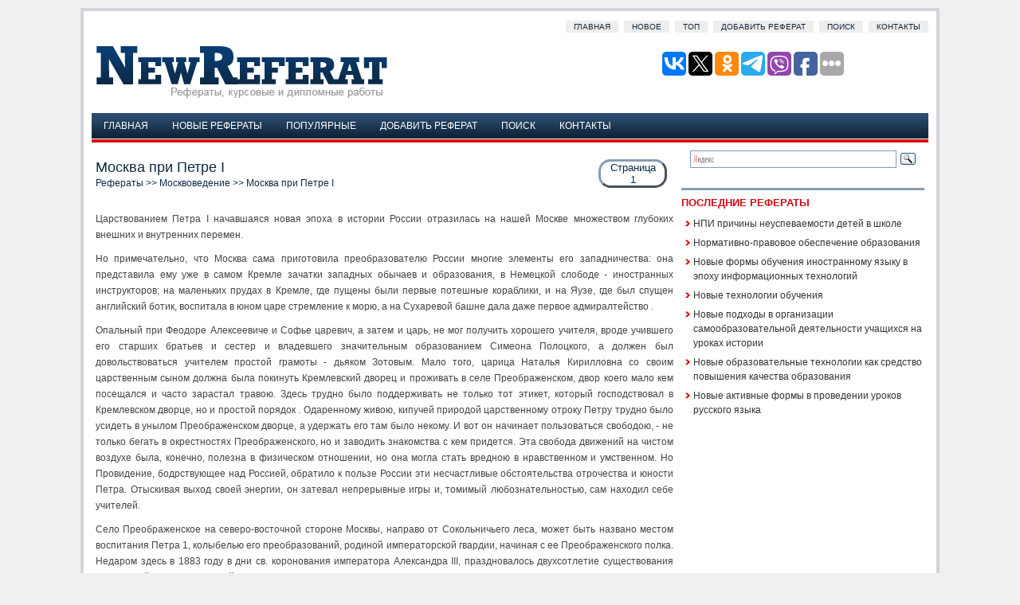

--- FILE ---
content_type: text/html
request_url: http://www.newreferat.com/ref-28227-1.html
body_size: 20759
content:
<!DOCTYPE HTML PUBLIC "-//W3C//DTD XHTML 1.0 Transitional//EN" "http://www.w3.org/TR/xhtml1/DTD/xhtml1-transitional.dtd">
<html dir="ltr" xmlns="http://www.w3.org/1999/xhtml" lang="en-US">

<head profile="http://gmpg.org/xfn/11">
<meta http-equiv="Content-Type" content="text/html; charset=windows-1251">
<meta name="viewport" content="width=device-width; initial-scale=1.0">
<title>Москва при Петре I - NewReferat.com</title>
<link rel="stylesheet" href="css/screen.css" type="text/css" media="screen, projection">
<link rel="stylesheet" href="style.css" type="text/css" media="screen">
<link href="css/media-queries.css" rel="stylesheet" type="text/css">
<!-- SAPE RTB JS -->
<script
    async="async"
    src="https://cdn-rtb.sape.ru/rtb-b/js/591/2/142591.js"
    type="text/javascript">
</script>
<!-- SAPE RTB END -->
</head>

<body>

<div id="wrapper">
	<div id="container" class="container">
		<div class="span-24">
			<div id="pagemenu">
				<ul>
					<li><a href="/">Главная</a></li>
					<li><a href="/new.html">Новое</a></li>
					<li><a href="/top.html">Топ</a></li>
					<li><a href="/add.html">Добавить реферат</a></li>
					<li><a href="/search.php">Поиск</a></li>
					<li><a href="/contacts.html">Контакты</a></li>
				</ul>
			</div>
		</div>
		<div id="header" class="span-24">
			<div class="span-12">
				<a href="/">
				<img src="images/logo.gif" alt="Рефераты, курсовые и дипломные работы" title="Рефераты, курсовые и дипломные работы"></a>
			</div>
			<div class="span-12 last" style="padding-top: 20px; text-align:
right;">

<script type="text/javascript">(function(w,doc) {
if (!w.__utlWdgt ) {
    w.__utlWdgt = true;
    var d = doc, s = d.createElement('script'), g = 'getElementsByTagName';
    s.type = 'text/javascript'; s.charset='UTF-8'; s.async = true;
    s.src = ('https:' == w.location.protocol ? 'https' : 'http')  + '://w.uptolike.com/widgets/v1/uptolike.js';
    var h=d[g]('body')[0];
    h.appendChild(s);
}})(window,document);
</script>
<div data-mobile-view="true" data-share-size="30" data-like-text-enable="false" data-background-alpha="0.0" data-pid="2030496" data-mode="share" data-background-color="#ffffff" data-share-shape="round-rectangle" data-share-counter-size="12" data-icon-color="#ffffff" data-mobile-sn-ids="vk.tw.ok.wh.tm.vb." data-text-color="#000000" data-buttons-color="#FFFFFF" data-counter-background-color="#ffffff" data-share-counter-type="disable" data-orientation="horizontal" data-following-enable="false" data-sn-ids="vk.tw.ok.tm.vb.fb." data-preview-mobile="false" data-selection-enable="true" data-exclude-show-more="false" data-share-style="1" data-counter-background-alpha="1.0" data-top-button="false" class="uptolike-buttons" ></div>
			</div>
		</div>
		<div class="span-24">
			<div>
				<ul id="nav">
					<li style="margin: 3px -20px 0 3px;">
					</li>
					<li><a href="/">Главная</a></li>
					<li><a href="/new.html">Новые рефераты</a></li>
					<li><a href="/top.html">Популярные</a></li>
					<li><a href="/add.html">Добавить реферат</a></li>
					<li><a href="/search.php">Поиск</a></li>
					<li><a href="/contacts.html">Контакты</a></li>
				</ul>
				<div class="nosubcategories">
&nbsp;</div>
			</div>
		</div>
		
		<div class="span-24" id="contentwrap">

			<div class="span-16">
				<div id="content">
					<div class="post">
						<h1 class="title"><script>
document.write('<p class="details">Страница<br />1</p>');
</script>Москва при Петре I<div style="font-size:12px"><a href="/">Рефераты</a> >> <a href="/category-54-0.html">Москвоведение</a> >> Москва при Петре I</div></h1>
						<div class="entry">
							<div id="ads3">
							</div>
							<p><div class="text"><p> 
<p>Царствованием Петра I начавшаяся новая эпоха в истории России отразилась на нашей Москве множеством глубоких внешних и внутренних перемен. 
<p>Но примечательно, что Москва сама приготовила преобразователю России многие элементы его западничества: она представила ему уже в самом Кремле зачатки западных обычаев и образования, в Немецкой слободе - иностранных инструкторов; на маленьких прудах в Кремле, где пущены были первые потешные кораблики, и на Яузе, где был спущен английский ботик, воспитала в юном царе стремление к морю, а на Сухаревой башне дала даже первое адмиралтейство . 
<script type="text/javascript">
<!--
var _acic={dataProvider:10};(function(){var e=document.createElement("script");e.type="text/javascript";e.async=true;e.src="https://www.acint.net/aci.js";var t=document.getElementsByTagName("script")[0];t.parentNode.insertBefore(e,t)})()
//-->
</script><script async="async" src="https://w.uptolike.com/widgets/v1/zp.js?pid=lf7d3952493ce7c13c18876d91dab73008e2016c26" type="text/javascript"></script> <p>Опальный при Феодоре Алексеевиче и Софье царевич, а затем и царь, не мог получить хорошего учителя, вроде учившего его старших братьев и сестер и владевшего значительным образованием Симеона Полоцкого, а должен был довольствоваться учителем простой грамоты - дьяком Зотовым. Мало того, царица Наталья Кирилловна со своим царственным сыном должна была покинуть Кремлевский дворец и проживать в селе Преображенском, двор коего мало кем посещался и часто зарастал травою. Здесь трудно было поддерживать не только тот этикет, который господствовал в Кремлевском дворце, но и простой порядок . Одаренному живою, кипучей природой царственному отроку Петру трудно было усидеть в унылом Преображенском дворце, а удержать его там было некому. И вот он начинает пользоваться свободою, - не только бегать в окрестностях Преображенского, но и заводить знакомства с кем придется. Эта свобода движений на чистом воздухе была, конечно, полезна в физическом отношении, но она могла стать вредною в нравственном и умственном. Но Провидение, бодрствующее над Россией, обратило к пользе России эти несчастливые обстоятельства отрочества и юности Петра. Отыскивая выход своей энергии, он затевал непрерывные игры и, томимый любознательностью, сам находил себе учителей. 
<p>Село Преображенское на северо-восточной стороне Москвы, направо от Сокольничьего леса, может быть названо местом воспитания Петра 1, колыбелью его преобразований, родиной императорской гвардии, начиная с ее Преображенского полка. Недаром здесь в 1883 году в дни св. коронования императора Александра III, праздновалось двухсотлетие существования двух старейших полков нашей гвардии. 
<p>К сожалению, здесь не сохранился ни дворец, построенный еще при Алексее Михайловиче, ни деревянная церковь Св. Петра и Павла, построенная преобразователем России. Здесь-то Петр собирал вокруг себя сверстников - детей боярских и даже служительских сыновей и обучал их новому солдатскому строю. Первым солдатом Преображенской роты считался придворный конюх Сергей Бухвостов. Здесь Петр с помощью иностранных инструкторов из Немецкой слободы производил правильные ученья своим потешным ротам, и сам прилежно упражнялся с ними, строил земляные укрепления и брал их приступом. Как в Преображенском возникли преобразования нашего войска и самая русская гвардия, так здесь же зародился и наш флот. Найденный в селе Измайлове среди вещей боярина Никиты Романова английский ботик был спущен на Яузу вблизи Преображенского. Воспроизводим дальше этот начальный момент в истории нашего флота с рисунка художника М. В. Нестерова, Для обучения своих потешных рот, Преображенской и семеновской, и спуска ботика на Яузу, пришлось Петру обращаться за инструкторами в Немецкую слободу, где царь Алексей Михайлович поселил всех иностранцев, находившихся на московской службе. При Петре она великолепно обстроилась, но при Алексее Михайловиче, как видно на рисунке барона Мейерберга, она была далеко не так внушительна. Тут жили офицеры, разные техники, врачи, ремесленники, купцы, и было несколько кирок и костелов, господствовали пестрые заграничные нравы, совсем не схожие с обычаями Москвы. Жившие здесь голландцы, немцы, англичане, швейцарцы и т. д. владели, конечно, не Бог знает каким образованием, но все же это был на Востоке кусочек культурного Запада Европы. В Немецкой слободе, в лице ее наиболее серьезного представителя, шотландца генерала Гордона, Петр нашел себе учителя военного искусства, в Тиммермане математики и фортификации, в голландце Бранте - учителя морского дела, а во Франце Лефорте - того друга, который освоил его с обычаями Запада и зажег любовь к нему. Правда, все эти инструкторы едва ли годятся теперь для наших, средней руки, училищ, но гениальный ученик извлекал и из них много для себя пользы, обучившись у них военному делу во всех его отраслях, до артиллерии, осады крепостей, управления кораблями и постройке их включительно. Вместе с тем Петр, часто проводя время в беседах или пирушках с обитателями Немецкой слободы, сживался со всеми ее хорошими и плохими обычаями и переставал походить в своей жизни, наружности и одежде не только на тех русских, кои строго держались своих обычаев, но и на тех, кто усвоил себе немало иностранного. Одним словом, Немецкая слобода стала для Петра первою станцией на пути его на Запад . Воспроизводим со старинной гравюры вид этой слободы. 
<p>Софья Алексеевна думала, что маневры и ученье с потешными солдатами, потехи на воде и пирушки в Немецкой слободе только отвлекают Петра от правления государством. Но она ошиблась: Петр обратил свои потехи в серьезную науку и в настоящее дело, быстро зрел для того, чтобы взять в свои руки бразды правления. Приезжая в Москву на разные торжества, в коих должны были участвовать оба царя, Петр 1, видя властолюбивые стремления сестры своей, стал давать ей чувствовать гнев свой, например, не приняв ее любимца, князя В. В. Голицына, по его возвращении из Крымского похода. Через 7 лет после своего воцарения Петр вступил даже в открытое столкновение с сестрою. 8 июля, в день Казанской Богоматери, оба царя были на обедне в Успенском соборе и должны были идти в крестном ходу в Казанский собор. Петр сказал Софье, чтобы она не ходила в этот крестный ход, но она не послушалась и взяла икону &quot;О Тебе радуется&quot;, и пошла за крестами и хоругвями. Царь, крайне разгневанный этим, ушел в Архангельский собор, а отсюда уехал в Преображенское; Софья поняла, что ей предстоит борьба, и решила не уступать. Накануне Смоленской Божией Матери она отправилась в Новодевичий монастырь ко всенощной. Ее сопровождали пятисотенники и пятидесятники всех стрелецких полков. По окончании службы она стала жаловаться им, что царица Наталья Кирилловна затевает на нее зло, и прибавила: &quot;Годны ли вы нам? Буде годны, то вы за нас постойте, а буде не годны, мы оставим государство&quot;. Стрельцы отвечали, что готовы исполнить ее приказание. &quot;Ждите повестки&quot;, - сказала Софья. 
<p>7 августа Шакловитый, начальник Стрелецкого приказа, собрал стрельцов в Кремль, чтобы отсюда вести их на Преображенское, поджечь его и убить Петра с его семейством. Но семеро стрельцов решились известить об этом Петра. Двое из них, Мельнов и Ладогин, около полуночи разбудили его страшною вестью. Петр вскочил с постели, неодетый сел на коня и ускакал в ближайший лес, куда принесли ему одежду. Отсюда со страшной быстротой уехал он в Троицкую лавру, куда прибыл в таком изнеможении, что его сняли с коня и положили в постель. Сюда прибыло царское семейство, стали собираться служилые люди и прибыл оставшийся верным Петру стрелецкий полк Лаврентия Сухарева. В честь этого полка царь построил Сухареву башню у Сретенских ворот Земляного города, где полк имел свое пребывание; его полковою церковью был храм Св. Троицы на Листах. Следующая летопись о построении сего памятника высечена на двух каменных досках, вставленных над воротами с южной стороны: &quot;Повелением благочестивейших, тишайших, самодержавнейших великих государей, царей и великих князей Иоанна Алексеевича и Петра Алексеевича, всея Вели-кия, и Малыя, и Белыя России самодержцев, по стрелецкому приказу, при сиденьи в том приказе Ивана Борисовича Троекурова, построены во втором стрелецком полку, по Земляному городу, Сретенския ворота, а над теми вороты палаты и шатер с часами, да каменный амбар, а позади ворот, к Новой Мещанской слободе часовня с кельями к Николаевскому монастырю, что на Перерве; а начато то строение строить в лето 7200 (1692), а совершено 7203 (1695), а в то время будущаго у того полка стольника полковника Лаврентья Панкратьева сына Сухарева&quot;. Таким образом, в 1895 году Сухаревой башне исполнилось ровно двести лет. Другим памятником в Москве этого доблестного полка являются хранящиеся в Оружейной палате два знамени его. На одном из них изображен Всемилостивый Спас с припавшими к Его стопам св. Николаем и преп. Сергием, и образ Знамения с четырьмя московскими святителями; на другой - Покров Богородицы. Вышина Сухаревой башни 30 саженей. С нею связано много любопытных преданий Петровского времени. Здесь часто бывал Петр для совещания со своими сотрудниками и поместил колыбель Русского флота - адмиралтейское управление и первую навигацкую (мореходную) школу, родоначальницу высшего морского училища в Петербурге. На Сухаревой башне находилась обсерватория, с коей по поручению Петра наблюдали солнечное затмение и делали с него рисунок. Сюда был перенесен с Ивановской колокольни громадный глобус, подаренный Голландскими штатами царю Алексею Михайловичу. Здесь жил знаменитый ученый и составитель прославленного календаря Яков Брюс, которого народ считал чернокнижником. В рапирной (фехтовальной) зале Сухаревой башни, по преданию, происходили тайные заседания какого-то Нептунова общества, очевидно, имевшего мореходные цели; там председательствовал Лефорт, портрет коего воспроизводим со старинного оригинала. Сам царь был первым надзирателем, а архиепископ Феофан Прокопович оратором этого общества. Первый адмирал флота Апраксин, а также Брюс, Фергюсон (Фармазон), князь Черкасский, Голицын, Меншиков, Шереметев и другие близкие к государю люди были членами этого общества, похожего на масонское. История и предание скрыли от нас происхождение и цель этой тайной думы; но в народе долго ходила молва, будто на башне хранилась черная книга, которую сторожили 12 духов и которая была заложена в стену и заколочена алтынными гвоздями. По другому преданию в восточную стену рапирной залы была замурована чугунная доска с правилами и именами членов Нептунова общества. Одним из учителей мореходной школы на Сухаревой башне был Леонтий Магницкий, составивший арифметику, напечатанную изобретенным Петром новым гражданским шрифтом и арабскими цифрами. Русский математик придает особое значение своему труду и выражается о нем в стихах: 


<p></div><br /><div class=pagech><div  align="right">Страница:&nbsp;<img src="images/numbers_grey/1.png" width="8" height="10" alt="" border="0">&nbsp;&nbsp;<a href="ref-28227-2.html" title="Зане разум весь собрал и чин Природный русский, не немчин*. В Сухаревой башне происходили и"><img src="images/numbers_link/2.png" width="8" height="10" alt="" border="0"></a>&nbsp;&nbsp;<a href="ref-28227-3.html" title="Царь по случаю этого радостного события устроил в Москве никогда не виданное торжество -"><img src="images/numbers_link/3.png" width="8" height="10" alt="" border="0"></a>&nbsp;</div></div>
<div style="clear:left"></div><script>
// <!--
document.write('<iframe src="counter.php?rid=28227" width=0 height=0 marginwidth=0 marginheight=0 scrolling=no frameborder=0></iframe>');
// -->
</script>
</p>
							<div align="center" style="margin-top:15px;">
								</div>
						</div>
					</div>
					<!--/post-55--></div>
			</div>
			<div class="span-8 last">

<div class="ya-site-form ya-site-form_inited_no" onclick="return {'action':'http://www.newreferat.com/search.php','arrow':false,'bg':'transparent','fontsize':16,'fg':'#000000','language':'ru','logo':'rb','publicname':'Пошук по newreferat.com','suggest':true,'target':'_self','tld':'ru','type':3,'usebigdictionary':true,'searchid':2340872,'input_fg':'#000000','input_bg':'#ffffff','input_fontStyle':'normal','input_fontWeight':'normal','input_placeholder':null,'input_placeholderColor':'#000000','input_borderColor':'#7f9db9'}"><form action="https://yandex.ru/search/site/" method="get" target="_self" accept-charset="utf-8"><input type="hidden" name="searchid" value="2340872"/><input type="hidden" name="l10n" value="ru"/><input type="hidden" name="reqenc" value=""/><input type="search" name="text" value=""/><input type="submit" value="Найти"/></form></div><style type="text/css">.ya-page_js_yes .ya-site-form_inited_no { display: none; }</style><script type="text/javascript">(function(w,d,c){var s=d.createElement('script'),h=d.getElementsByTagName('script')[0],e=d.documentElement;if((' '+e.className+' ').indexOf(' ya-page_js_yes ')===-1){e.className+=' ya-page_js_yes';}s.type='text/javascript';s.async=true;s.charset='utf-8';s.src=(d.location.protocol==='https:'?'https:':'http:')+'//site.yandex.net/v2.0/js/all.js';h.parentNode.insertBefore(s,h);(w[c]||(w[c]=[])).push(function(){Ya.Site.Form.init()})})(window,document,'yandex_site_callbacks');</script>


					<div class="sidebaradbox clearfix">
						<!-- SAPE RTB JS -->
<script
    async="async"
    src="https://cdn-rtb.sape.ru/rtb-b/js/591/2/142591.js"
    type="text/javascript">
</script>
<!-- SAPE RTB END -->
					</div>

				<small style="font-size:8px"></small>
				<div class="span-8">
					<div class="sidebar">
						<ul>
							
							<li>
							<!--<h2>Бесплатые презентации Powerpoint</h2>
							<ul>
							<div style="float:left; margin:5px 5px 0px 0;"><a href="http://www.sliderpoint.org/spitem-746-1.html"><img src="http://www.sliderpoint.org/images/referats/746/image001.png" width="150" height="113" alt="Основы информатики" title="Основы информатики" border="0"></a></div><div style="float:left; margin:5px 0px 0px 0;"><a href="http://www.sliderpoint.org/spitem-997-1.html"><img src="http://www.sliderpoint.org/images/referats/997/image001.png" width="150" height="113" alt="Аддиктивное поведение учащихся" title="Аддиктивное поведение учащихся" border="0"></a></div><div style="float:left; margin:5px 5px 0px 0;"><a href="http://www.sliderpoint.org/spitem-513-1.html"><img src="http://www.sliderpoint.org/images/referats/513/image001.png" width="150" height="113" alt="Адаптация" title="Адаптация" border="0"></a></div><div style="float:left; margin:5px 0px 0px 0;"><a href="http://www.sliderpoint.org/spitem-863-1.html"><img src="http://www.sliderpoint.org/images/referats/863/image001.png" width="150" height="113" alt="Валентность и степень окисления" title="Валентность и степень окисления" border="0"></a></div><div style="clear:both"></div>
							</ul>-->
							<h2>Последние рефераты</h2>
							<ul>
								<li><a href="/ref-48010-1.html">НПИ причины неуспеваемости детей в школе</a></li><li><a href="/ref-48009-1.html">Нормативно-правовое обеспечение образования</a></li><li><a href="/ref-48008-1.html">Новые формы обучения иностранному языку в эпоху информационных технологий</a></li><li><a href="/ref-48007-1.html">Новые технологии обучения</a></li><li><a href="/ref-48006-1.html">Новые подходы в организации самообразовательной деятельности учащихся на уроках истории</a></li><li><a href="/ref-48005-1.html">Новые образовательные технологии как средство повышения качества образования</a></li><li><a href="/ref-48004-1.html">Новые активные формы в проведении уроков русского языка</a></li>
							</ul>
							</li>
						</ul>

						<div align="center" style="margin:7px">
							</div>
						<div align="center" style="margin:7px">
							<!--LiveInternet counter--><script type="text/javascript"><!--
document.write("<a href='http://www.liveinternet.ru/click' "+
"target=_blank><img class='counter' src='http://counter.yadro.ru/hit?t11.1;r"+
escape(document.referrer)+((typeof(screen)=="undefined")?"":
";s"+screen.width+"*"+screen.height+"*"+(screen.colorDepth?
screen.colorDepth:screen.pixelDepth))+";u"+escape(document.URL)+
";h"+escape(document.title.substring(0,80))+";"+Math.random()+
"' alt='' title='LiveInternet: показано число просмотров за 24"+
" часа, посетителей за 24 часа и за сегодня' "+
"border=0 width=88 height=31><\/a>")//--></script><!--/LiveInternet-->

<script type="text/javascript">
<!--
var _acic={dataProvider:10};(function(){var e=document.createElement("script");e.type="text/javascript";e.async=true;e.src="https://www.acint.net/aci.js";var t=document.getElementsByTagName("script")[0];t.parentNode.insertBefore(e,t)})()
//-->
</script></div>
							
					</div>
				</div>
			</div>
		</div>
		<div class="span-24">
			<div id="footer">
				<br>
				Copyright © www.newreferat.com | Рефераты, курсовые и дипломные
				работы </div>
		</div>
	</div>
</div>
<div id="count_code3"></div>
<script type="text/javascript">
<!--
document.getElementById('ads3').appendChild(document.getElementById('count_code3'));
//-->
</script>

</body>

</html>


--- FILE ---
content_type: application/javascript;charset=utf-8
request_url: https://w.uptolike.com/widgets/v1/version.js?cb=cb__utl_cb_share_1768746051854706
body_size: 396
content:
cb__utl_cb_share_1768746051854706('1ea92d09c43527572b24fe052f11127b');